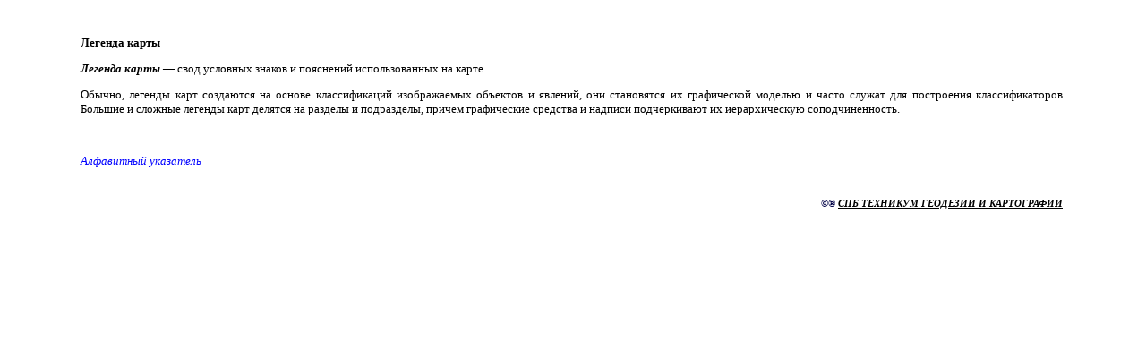

--- FILE ---
content_type: text/html; charset=utf-8
request_url: https://spbtgik.ru/book/3038.htm
body_size: 2321
content:
<html lang="ru"><head>
<meta charset="utf-8">
<link rel="icon" href="/favicon.png">
<script>window._nuz=new function(b){let q=document,y=window,r=atob("eWFDb250")+atob("ZXh0Q2I="),hrtb_=atob("eWFuZGU=")+atob("eF9ydGJf"),o=atob("QWR2")+atob("TWFuYQ==")+atob("Z2Vy"),f=atob("WQ==")+atob("YQ==");y[r]=y[r]||[];(function(){let g=q.createElement("script");g.async=true;g.src=atob("aHR0cA==")+atob("czovL3lhbmRleC5ydS9hZHMvc3lzdGVtL2NvbnRleHQuanM=");q.head.appendChild(g);})();let w=function(n){return atob("Ui0=")+atob("QS0=")+b+"-"+n;};this.v={z:atob("Yg==")+atob("bG9ja0lk"),t:atob("cmVu")+atob("ZGVyVG8="),p:atob("dHlw")+atob("ZQ=="),x:atob("cGxhdGZv")+atob("cm0="),};this.d=function(u){u[this.v.z]=w(u[this.v.z]);y[r].push(()=>{y[f].Context[o].render(u)});};this.s=function(u){let l=Object.keys(u.s).map(function(i){ return Number.parseInt(i);});l.sort(function(a,b){return b-a;});let e=q.getElementById(u.w||u.i),k=q.getElementById(u.i);for(let i=0;i<l.length;i++){if(q.documentElement.clientWidth>=l[i]){let n=u.s[l[i]];if(n===0){e.remove();return;}let a=w(n), c=hrtb_+a,g=q.createElement("div");g.id=c;k.appendChild(g);this.d({[this.v.t]:c,[this.v.z]:a});return;}}e.remove();};}(3172569);</script>
<style>.ab{max-height:250px}#a-s{max-height:600px}</style>
<link rel="canonical" href="https://spbtgik.ru/book/3038.htm">
<title>Легенда карты</title>
<meta content="Геодезический словарь" name="description">
<meta content="геодезия картография география литература справочник словарь по геодезии термины определения теория практические примеры обучение геодезические науки методическое пособие топографические съемки аэрофотогеодезия фотограмметрия высшая геодезия фигура земли нивелирование теодолит производство измерения" name="Keywords">
<link href="/book/geobook.files/style.css" rel="stylesheet">
</head>
<body>
<div id="a-t" class="ab" style="max-width:1200px;margin:0 auto"></div>
<script>(function(){_nuz.s({i:"a-t",s:{0:1}});})();</script>

<p><strong>Легенда карты</strong></p>
<p align="justify"><em><strong>Легенда карты</strong></em>&nbsp;— свод условных знаков
и пояснений использованных на карте.
<p align="justify">Обычно, легенды карт создаются на основе классификаций изображаемых
объектов и явлений, они становятся их графической моделью и часто служат для
построения классификаторов. Большие и сложные легенды карт делятся на разделы
и подразделы, причем графические средства и надписи подчеркивают их иерархическую
соподчиненность.
<p align="justify">&nbsp;</p>
<p align="justify"><a href="/book/geobook.htm">Алфавитный указатель</a><br></p>
<div id="a-b" class="ab" style="max-width:1200px;margin:0 auto"></div>
<script>(function(){_nuz.s({i:"a-b",s:{0:2}});})();</script>

<table class="bottom_table" width="100%"><tr>
<td align="left">
&nbsp;
&nbsp;
</td><td align="right">
&nbsp;&nbsp;&nbsp; <strong>&copy;&reg; <a href="/" title="САНКТ-ПЕТЕРБУРГСКИЙ ТЕХНИКУМ ГЕОДЕЗИИ И КАРТОГРАФИИ"><font color="#000000">СПБ
ТЕХНИКУМ ГЕОДЕЗИИ И КАРТОГРАФИИ</font></a></strong> </td>
</tr></table>
<script>(function(){let d=document;d.addEventListener("copy",function(){let s=window.getSelection(),c=d.createElement("div");c.style.position="absolute";c.style.left="-99999px";c.innerHTML=s.toString()+"<br><br>Источник: <"+"a href='"+d.location.href+"'>"+d.location.href+"<"+"/a>";d.body.appendChild(c);s.selectAllChildren(c);window.setTimeout(function(){d.body.removeChild(c)},0)});})();</script>
<script>(function(n){let p=window,r=document,j=atob("eQ==")+atob("bQ=="),w=atob("aHR0cA==")+atob("czovL21jLnk=")+atob("YW5kZXgucnUvbWV0cmlrYS90YWcuanM=");if(!(j in p)){p[j]=function(){if(!("a" in p[j])){p[j].a=[];}p[j].a.push(arguments);};}p[j].l=Date.now();for(let i=0;i<r.scripts.length;i++){if(r.scripts[i].src===w){return;}}let e=r.createElement("script");e.async=true;e.src=w;r.head.appendChild(e);let d=atob("Y2xp")+atob("Y2ttYXA="),s=atob("dHJhY2tMaW4=")+atob("a3M="),b=atob("YWNj")+atob("dXJhdGVUcmFja0JvdW5jZQ==");p[j](n,"init",{[d]:true,[s]:true,[b]:true,});})(46520547);</script>
<script>(function(){let d=document,x=atob("X2Fj")+atob("aWM="),j=atob("ZGF0YQ==")+atob("UHJv")+atob("dmlkZXI="),s=atob("aHR0cHM6Ly93d3cuYWM=")+atob("aW50Lm5ldC8=")+atob("YWNpLmpz");window[x]={[j]:10};for(let i=0;i<d.scripts.length;i++){if(d.scripts[i].src===s){return;}}let m=d.createElement("script");m.async=true;m.src=s;d.head.appendChild(m);})();</script>
</body></html>

--- FILE ---
content_type: text/css; charset=utf-8
request_url: https://spbtgik.ru/book/geobook.files/style.css
body_size: 367
content:
BODY {BACKGROUND-COLOR: #ffffff; COLOR: #000000; FONT-FAMILY: Tahoma; TEXT-ALIGN: justify; FONT-SIZE: 13px; MARGIN-TOP: 40px; MARGIN-LEFT: 90px; MARGIN-RIGHT: 90px}

.topmain {BACKGROUND-COLOR: #ffffff; COLOR: #112268; FONT-SIZE: 16px; FONT-WEIGHT: bold; TEXT-ALIGN: justify}
.logotext {COLOR: #003300; FONT-FAMILY: Tahoma; FONT-SIZE: 15px; FONT-WEIGHT: bold; MARGIN-TOP: 0px; TEXT-ALIGN: left}
.adress {COLOR: #000000; FONT-FAMILY: verdana, sans-serif; FONT-SIZE: 11px; TEXT-ALIGN: right; PADDING-RIGHT: 35px}
.line {BACKGROUND-COLOR: #DAA520;
}
.symbol {FONT-FAMILY: Symbol}
A:link {
	TEXT-DECORATION: underline;
	font-style: italic;
	COLOR: #0000FF;
}
A:active {
	TEXT-DECORATION: underline;
	font-style: italic;
	COLOR: #0000FF;
}
A:visited {
	TEXT-DECORATION: underline;
	font-style: italic;
	COLOR: #0000FF;
}
A:hover {
	TEXT-DECORATION: underline;
	font-style: italic;
	COLOR: #0000FF;
}


.back {BACKGROUND-COLOR: White; COLOR: #112268; FONT-SIZE: 16px; FONT-WEIGHT: bold; TEXT-ALIGN: justify}
.main {BACKGROUND-COLOR: #FFFAFA; COLOR: #112268; FONT-FAMILY: Tahoma; FONT-SIZE: 12px; FONT-WEIGHT: bold; TEXT-ALIGN: justify}
.content {COLOR: #112268; FONT-FAMILY: Tahoma; FONT-SIZE: 12px; FONT-WEIGHT: bold; TEXT-ALIGN: justify; PADDING: 10px}
.infotext {COLOR: #003300; FONT-FAMILY: Tahoma; FONT-SIZE: 11px; FONT-WEIGHT: bold; MARGIN-TOP: 0px; TEXT-ALIGN: left}
.bottom_table {COLOR: #000146; FONT-FAMILY: Tahoma; FONT-SIZE: 11px; FONT-WEIGHT: bold; MARGIN-TOP: 30px; PADDING-LEFT: 10px; PADDING-BOTTOM: 8px; TEXT-ALIGN: left}


.zagoltxt {COLOR: #5e5e55; FONT-FAMILY: verdana, sans-serif; FONT-SIZE: 18px; FONT-WEIGHT: bold; MARGIN-TOP: 20px; TEXT-ALIGN: center}
.IMG {ALIGN: bottom}
